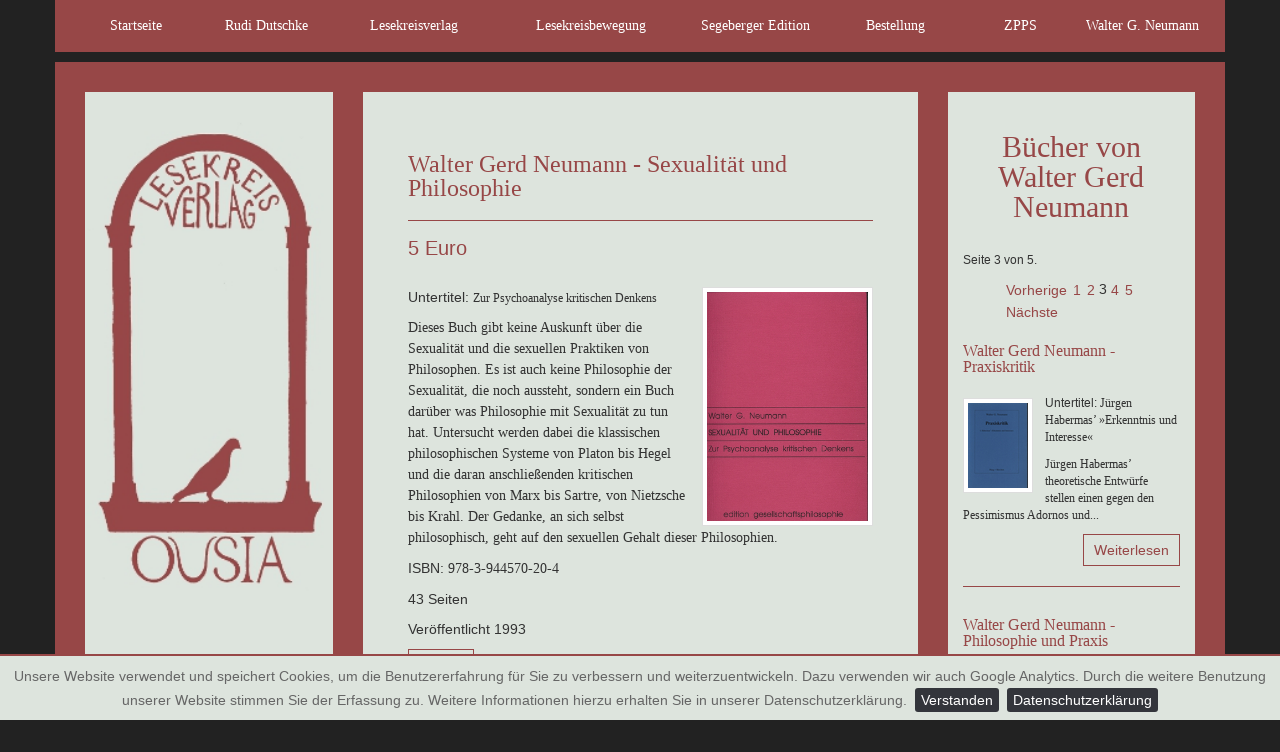

--- FILE ---
content_type: text/html; charset=utf-8
request_url: https://ousia-verlag.de/walter-g-neumann/walter-g-neumann-detail/?tx_news_pi1%5Bnews%5D=17&tx_news_pi1%5Bcontroller%5D=News&tx_news_pi1%5Baction%5D=detail&tx_news_pi1%5B%40widget_0%5D%5BcurrentPage%5D=3&cHash=1977739954e0155724e4421265ae89bf
body_size: 6531
content:
<!DOCTYPE html>
<html lang="de-DE">
<head>

<meta http-equiv="Content-Type" content="text/html; charset=utf-8">
<!-- 
	This website is powered by TYPO3 - inspiring people to share!
	TYPO3 is a free open source Content Management Framework initially created by Kasper Skaarhoj and licensed under GNU/GPL.
	TYPO3 is copyright 1998-2018 of Kasper Skaarhoj. Extensions are copyright of their respective owners.
	Information and contribution at https://typo3.org/
-->



<title>Walter Gerd Neumann - Sexualität und Philosophie</title>
<meta property="og:title" content="Walter Gerd Neumann - Sexualität und Philosophie" />
<meta property="og:type" content="article" />
<meta property="og:url" content="http://ousia-verlag.de/walter-g-neumann/walter-g-neumann-detail/?tx_news_pi1%5Bnews%5D=17&amp;tx_news_pi1%5Bcontroller%5D=News&amp;tx_news_pi1%5Baction%5D=detail&amp;tx_news_pi1%5B%40widget_0%5D%5BcurrentPage%5D=3&amp;cHash=1977739954e0155724e4421265ae89bf" />
<meta property="og:image" content="http://ousia-verlag.de/fileadmin/_processed_/b/3/csm_neumann_sexialitaetundphilosophie_4b572bf5de.jpg" />
<meta name="generator" content="TYPO3 CMS">
<meta http-equiv="X-UA-Compatible" content="IE=edge">
<meta name="viewport" content="width=device-width, initial-scale=1.0, minimum-scale=1.0, maximum-scale=1.0">
<meta name="google-site-verification" content="{$plugin.tx_mmtemplate.settings.google.siteVerification}">
<meta name="DESCRIPTION" content="{$meta.description}">
<meta name="KEYWORDS" content="{$meta.keywords}">
<meta name="ABSTRACT" content="{$meta.abstract}">


<link rel="stylesheet" type="text/css" href="/fileadmin/css/news-basic.css?1714329804" media="all">
<link rel="stylesheet" type="text/css" href="/typo3temp/assets/css/5d31b9105d.css?1714334263" media="all">
<link rel="stylesheet" type="text/css" href="/typo3conf/ext/mmtemplate/Resources/Public/Css/bootstrap.css?1714329805" media="all">
<link rel="stylesheet" type="text/css" href="/typo3conf/ext/mmtemplate/Resources/Public/Css/jquery.fancybox.css?1714329805" media="all">
<link rel="stylesheet" type="text/css" href="/typo3temp/ws_less/main_97dda4698405d5b0e28df83cc2c74daf32b6838e.css?1768879903" media="all">



<script src="/fileadmin/js/jquery.min.js?1714329804" type="text/javascript"></script>
<script src="/fileadmin/js/bootstrap.js?1714329804" type="text/javascript"></script>
<script src="/fileadmin/js/dropdown.js?1714329804" type="text/javascript"></script>
<script type="text/javascript">
/*<![CDATA[*/
/*_scriptCode*/

			// decrypt helper function
		function decryptCharcode(n,start,end,offset) {
			n = n + offset;
			if (offset > 0 && n > end) {
				n = start + (n - end - 1);
			} else if (offset < 0 && n < start) {
				n = end - (start - n - 1);
			}
			return String.fromCharCode(n);
		}
			// decrypt string
		function decryptString(enc,offset) {
			var dec = "";
			var len = enc.length;
			for(var i=0; i < len; i++) {
				var n = enc.charCodeAt(i);
				if (n >= 0x2B && n <= 0x3A) {
					dec += decryptCharcode(n,0x2B,0x3A,offset);	// 0-9 . , - + / :
				} else if (n >= 0x40 && n <= 0x5A) {
					dec += decryptCharcode(n,0x40,0x5A,offset);	// A-Z @
				} else if (n >= 0x61 && n <= 0x7A) {
					dec += decryptCharcode(n,0x61,0x7A,offset);	// a-z
				} else {
					dec += enc.charAt(i);
				}
			}
			return dec;
		}
			// decrypt spam-protected emails
		function linkTo_UnCryptMailto(s) {
			location.href = decryptString(s,-1);
		}
		

/*]]>*/
</script>

<link rel="prev" href="/walter-g-neumann/walter-g-neumann-detail/?tx_news_pi1%5Bnews%5D=17&amp;tx_news_pi1%5Bcontroller%5D=News&amp;tx_news_pi1%5Baction%5D=detail&amp;tx_news_pi1%5B%40widget_0%5D%5BcurrentPage%5D=2&amp;cHash=028a8f671db09a324bcc6b2498468996" />
<link rel="next" href="/walter-g-neumann/walter-g-neumann-detail/?tx_news_pi1%5Bnews%5D=17&amp;tx_news_pi1%5Bcontroller%5D=News&amp;tx_news_pi1%5Baction%5D=detail&amp;tx_news_pi1%5B%40widget_0%5D%5BcurrentPage%5D=4&amp;cHash=e418c0a2eb9cfbecacd8e71bf1bacc35" />
     <link rel="apple-touch-icon" sizes="180x180" href="/typo3conf/ext/mmtemplate/Resources/Public/Icons/Favicons/apple-touch-icon.png">
     <link rel="icon" type="image/png" sizes="32x32" href="/typo3conf/ext/mmtemplate/Resources/Public/Icons/Favicons/favicon-32x32.png">
     <link rel="icon" type="image/png" sizes="16x16" href="/typo3conf/ext/mmtemplate/Resources/Public/Icons/Favicons/favicon-16x16.png">
     <link rel="manifest" href="/typo3conf/ext/mmtemplate/Resources/Public/Icons/Favicons/site.webmanifest">
     <link rel="mask-icon" href="/typo3conf/ext/mmtemplate/Resources/Public/Icons/Favicons/safari-pinned-tab.svg" color="#5bbad5">
    <link rel="shortcut icon" href="/typo3conf/ext/mmtemplate/Resources/Public/Icons/Favicons/favicon.ico">
     <meta name="msapplication-TileColor" content="#da532c">
     <meta name="msapplication-config" content="/typo3conf/ext/mmtemplate/Resources/Public/Icons/Favicons/browserconfig.xml">
     <meta name="theme-color" content="#ffffff"><meta name="viewport" content="width=device-width, initial-scale=1.0"><meta name="city" content="Seedorf"/><meta name="country" content="Germany"/><meta name="state" content="Schleswig-Holstein"/><script type="text/javascript">
//<![CDATA[
jQuery.noConflict();

jQuery(document).ready(function($) {
  if (typeof operamini != 'undefined') {  //check to see if operamini a JS var added by Opera Mini browser exists so other browsers won't error
    if(operamini) { //this should only work for Opera Mini
      jQuery('#respmenu').click(function(e){ //bind click which Opera Mini likes better
        e.preventDefault(); //prevent default action
        $(this).collapse({ //manually add collapse to the targeted button
          toggle:true
        });
      });
    }
  }
});
 //]]>
    </script>
</head>
<body>

<span class="hidden" id="cookiebarText" data-cookiebarmessage="Unsere Website verwendet und speichert Cookies, um die Benutzererfahrung für Sie zu verbessern und weiterzuentwickeln. Dazu verwenden wir auch Google Analytics. Durch die weitere Benutzung unserer Website stimmen Sie der Erfassung zu. Weitere Informationen hierzu erhalten Sie in unserer Datenschutzerklärung." data-cookiebarbutton="Verstanden" data-cookiebarpolicy="Datenschutzerklärung" data-cookiebapolicylink="/datenschutzerklaerung/"></span>

		<!--TYPO3SEARCH_begin-->
		<html xmlns="http://www.w3.org/1999/xhtml" lang="en"
	xmlns:f="http://xsd.helmut-hummel.de/ns/TYPO3/CMS/Fluid/ViewHelpers"
	xmlns:f="http://typo3.org/ns/TYPO3/Fluid/ViewHelpers"
	xmlns:v="http://typo3.org/ns/FluidTYPO3/Vhs/ViewHelpers"
	xmlns:flux="http://typo3.org/ns/FluidTYPO3/Flux/ViewHelpers">


<div class="container ousia-head">
    <nav class="navbar navbar-default" role="navigation">
        <!-- Brand and toggle get grouped for better mobile display -->
        <div class="navbar-header">
            <div class="navbar-header-txt btn btn-primary visible-xs" data-toggle="collapse" data-target="#te-navbar-collapse-1">Menu</div>

        </div>

        <!-- Collect the nav links, forms, and other content for toggling -->
        <div class="collapse navbar-collapse" id="te-navbar-collapse-1">

            <ul class="nav navbar-nav nav-justified">
                
                    
                        <li class="">
                            <a href="/startseite/">
                                Startseite
                            </a>
                            
                        </li>
                    
                        <li class=" hassub">
                            <a href="/rudi-dutschke/">
                                Rudi Dutschke
                            </a>
                            
                                <ul class="lvl2">
                                    
                                        
                                            <li class="sub ">
                                                <a href="/rudi-dutschke/dutschkismus/">
                                                    Dutschkismus
                                                </a>
                                                
                                                    
                                                        <ul class="lvl3">
                                                            
                                                                <li class="">
                                                                    <a href="/rudi-dutschke/dutschkismus/rezensionen/">
                                                                        Rezensionen
                                                                    </a>
                                                                </li>
                                                            
                                                                <li class="">
                                                                    <a href="/rudi-dutschke/dutschkismus/bibliographie-ergaenzungen/">
                                                                        Bibliographie: Ergänzungen
                                                                    </a>
                                                                </li>
                                                            
                                                        </ul>
                                                    
                                                
                                            </li>
                                        
                                            <li class="">
                                                <a href="/rudi-dutschke/raetepartei/">
                                                    Rätepartei
                                                </a>
                                                
                                            </li>
                                        
                                            <li class="sub">
                                                <a href="/rudi-dutschke/die-stimme-der-revolution/">
                                                    Die Stimme der Revolution
                                                </a>
                                                
                                                    
                                                        <ul class="lvl3">
                                                            
                                                                <li class=" ">
                                                                    <a href="/rudi-dutschke/die-stimme-der-revolution/stimmen-zur-box/">
                                                                        Stimmen zur Box
                                                                    </a>
                                                                </li>
                                                            
                                                        </ul>
                                                    
                                                
                                            </li>
                                        
                                            <li class="">
                                                <a href="/rudi-dutschke/rudi-dutschke-und-das-geschichts-und-klassenbewusstsein-der-deutschen/">
                                                    Rudi Dutschke und das Geschichts- und Klassenbewusstsein der Deutschen
                                                </a>
                                                
                                            </li>
                                        
                                    
                                </ul>
                            
                        </li>
                    
                        <li class="">
                            <a href="/lesekreisverlag/">
                                Lesekreisverlag
                            </a>
                            
                        </li>
                    
                        <li class=" hassub">
                            <a href="/lesekreisbewegung/">
                                Lesekreisbewegung
                            </a>
                            
                                <ul class="lvl2">
                                    
                                        
                                            <li class="">
                                                <a href="/lesekreisbewegung/lesekreisbewegung/">
                                                    Lesekreisbewegung
                                                </a>
                                                
                                            </li>
                                        
                                            <li class="">
                                                <a href="/lesekreisbewegung/gemeinsam-lesen-und-diskutieren/">
                                                    Gemeinsam Lesen und Diskutieren?
                                                </a>
                                                
                                            </li>
                                        
                                            <li class="">
                                                <a href="/lesekreisbewegung/das-freie-wort/">
                                                    Das freie Wort
                                                </a>
                                                
                                            </li>
                                        
                                    
                                </ul>
                            
                        </li>
                    
                        <li class="">
                            <a href="/segeberger-edition/">
                                Segeberger Edition
                            </a>
                            
                        </li>
                    
                        <li class="">
                            <a href="/bestellung/">
                                Bestellung
                            </a>
                            
                        </li>
                    
                        <li class="">
                            <a href="/zpps/">
                                ZPPS
                            </a>
                            
                        </li>
                    
                        <li class="">
                            <a href="/walter-g-neumann/">
                                Walter G. Neumann
                            </a>
                            
                        </li>
                    
                
            </ul>
        </div><!-- /.navbar-collapse -->
    </nav>
</div>
</html>
		<div class="container ousia-wrapper">

			<div class="row ousia-row">
				<div class="col-md-3 ousia-left eheight hidden-xs hidden-sm">
					<div class="ousia-logo eheight"><img class="img-responsive" src="/typo3conf/ext/mmtemplate/Resources/Public/Images/logo_web.jpg" width="200" height="403" alt="" /></div>
				</div>
				<div class="col-md-6 ousia-mid eheight">
					<div class="ousia-content">
						<div id="c58" class="csc-frame csc-frame-default">


	


<div class="news news-single">
	<div class="article" itemscope="itemscope" itemtype="http://schema.org/Article">
		
	
			
			<div class="header">
				<h3 itemprop="headline">Walter Gerd Neumann - Sexualität und Philosophie</h3>
			</div>
			<div class="footer">
				<p>
					<!-- date -->
					

					
						<html xmlns:f="http://typo3.org/ns/TYPO3/CMS/Fluid/ViewHelpers">
<!-- categories -->
<span class="news-list-category">
	
		
				neumann
			
	
</span>
</html>
					

					
						<!-- Tags -->
						<span class="news-list-tags" itemprop="keywords">
						
							5 Euro
						
						</span>
					

					
				</p>
			</div>

			

			

			
	<!-- fal media files -->
	<div class="news-img-wrap">
		
			<div class="outer">
				
					

<div class="mediaelement mediaelement-image">
	
			
					<a href="/fileadmin/_processed_/b/3/csm_neumann_sexialitaetundphilosophie_41c8e001a1.jpg" title="" class="lightbox" rel="lightbox[myImageSet]">
						<img class="img-responsive" src="/fileadmin/_processed_/b/3/csm_neumann_sexialitaetundphilosophie_75d5b346aa.jpg" width="282" height="401" alt="" />
					</a>
				
		
</div>

				
				
				
			</div>
		
	</div>




			

			<!-- main text -->
			<div class="news-text-wrap" itemprop="articleBody">
				<p class="bodytext">Untertitel:&nbsp;<span style="font-family: Verdana; font-size: 9pt; ">Zur Psychoanalyse kritischen Denkens</span></p>
<p class="bodytext"><span style="font-family: Verdana; ">Dieses Buch gibt keine Auskunft über die Sexualität und die sexuellen Praktiken von Philosophen. Es ist auch keine Philosophie der Sexualität, die noch aussteht, sondern ein Buch darüber was Philosophie mit Sexualität zu tun hat. Untersucht werden dabei die klassischen philosophischen Systeme von Platon bis Hegel und die daran anschließenden kritischen Philosophien von Marx bis Sartre, von Nietzsche bis Krahl. Der Gedanke, an sich selbst philosophisch, geht auf den sexuellen Gehalt dieser Philosophien.&nbsp;</span></p>
<p class="bodytext">ISBN:&nbsp;<span style="font-family: Verdana; ">978-3-944570-20-4</span></p>
<p class="bodytext">43 Seiten</p>
<p class="bodytext">Veröffentlicht 1993</p>
			</div>

			
				<!-- Link Back -->
				<div class="news-backlink-wrap pull-left">
					<a class="more btn btn-primary" href="/walter-g-neumann/">
						Zurück
					</a>
				</div>
				<br>
			
			
			<div class="news-order-wrap pull-right" >
				
					
						<a class="btn btn-primary pull-left" href="/bestellung/formular/?title=Walter%20Gerd%20Neumann%20-%20Sexualit%C3%A4t%20und%20Philosophie&amp;price=5%20Euro&amp;cHash=7eb6e3f5c5fdd3c1a37b14560f423115">jetzt bestellen</a>

				
				
					
			</div>

		

			

			<!-- related things -->
			<div class="news-related-wrap">

				

			</div>
		

	</div>
</div></div>
					</div>
				</div>
				<div class="col-md-3 ousia-right eheight">
					<div class="ousia-feature">
						<div id="c59" class="csc-frame csc-frame-default"><div class="csc-header csc-header-n1"><div class="stdheader"><h2 class="singlemainline">Bücher von Walter Gerd Neumann</h2></div></div>


	


<div class="news">
	
	<!--TYPO3SEARCH_end-->
	
			<div class="news-list-view">
				
						


	
	
		
			
				
						
					
			
			
				
			
		

		<div class="page-navigation">
			<p>
				Seite 3 von 5.
			</p>
			<ul class="f3-widget-paginator">
				
					<li class="previous">
						
								<a href="/walter-g-neumann/walter-g-neumann-detail/?tx_news_pi1%5Bnews%5D=17&amp;tx_news_pi1%5Bcontroller%5D=News&amp;tx_news_pi1%5Baction%5D=detail&amp;tx_news_pi1%5B%40widget_0%5D%5BcurrentPage%5D=2&amp;cHash=028a8f671db09a324bcc6b2498468996">
									Vorherige
								</a>
							
					</li>
				
				
					<li class="first">
						<a href="/walter-g-neumann/walter-g-neumann-detail/?tx_news_pi1%5Bnews%5D=17&amp;tx_news_pi1%5Bcontroller%5D=News&amp;tx_news_pi1%5Baction%5D=detail&amp;cHash=bc13b76dd8fc14bca2102b2475288834">1</a>
					</li>
				
				
				
					
							<li>
								
										<a href="/walter-g-neumann/walter-g-neumann-detail/?tx_news_pi1%5Bnews%5D=17&amp;tx_news_pi1%5Bcontroller%5D=News&amp;tx_news_pi1%5Baction%5D=detail&amp;tx_news_pi1%5B%40widget_0%5D%5BcurrentPage%5D=2&amp;cHash=028a8f671db09a324bcc6b2498468996">2</a>
									
							</li>
						
				
					
							<li class="current">3</li>
						
				
					
							<li>
								
										<a href="/walter-g-neumann/walter-g-neumann-detail/?tx_news_pi1%5Bnews%5D=17&amp;tx_news_pi1%5Bcontroller%5D=News&amp;tx_news_pi1%5Baction%5D=detail&amp;tx_news_pi1%5B%40widget_0%5D%5BcurrentPage%5D=4&amp;cHash=e418c0a2eb9cfbecacd8e71bf1bacc35">4</a>
									
							</li>
						
				
				
				
					<li class="last">
						<a href="/walter-g-neumann/walter-g-neumann-detail/?tx_news_pi1%5Bnews%5D=17&amp;tx_news_pi1%5Bcontroller%5D=News&amp;tx_news_pi1%5Baction%5D=detail&amp;tx_news_pi1%5B%40widget_0%5D%5BcurrentPage%5D=5&amp;cHash=774ea100be7e24cd856f8854a15b9af9">5</a>
					</li>
				
				
					<li class="last next">
						<a href="/walter-g-neumann/walter-g-neumann-detail/?tx_news_pi1%5Bnews%5D=17&amp;tx_news_pi1%5Bcontroller%5D=News&amp;tx_news_pi1%5Baction%5D=detail&amp;tx_news_pi1%5B%40widget_0%5D%5BcurrentPage%5D=4&amp;cHash=e418c0a2eb9cfbecacd8e71bf1bacc35">
							Nächste
						</a>
					</li>
				
			</ul>
		</div>
		<div class="news-clear"></div>
	




							
								<!--
	=====================
		Partials/List/Item.html
-->
<div class="article articletype-0" itemscope="itemscope" itemtype="http://schema.org/Article">
	
	<!-- header -->
	<div class="header">
		<h3>
			<a title="Walter Gerd Neumann - Praxiskritik" href="/walter-g-neumann/walter-g-neumann-detail/?tx_news_pi1%5Bnews%5D=14&amp;tx_news_pi1%5Bcontroller%5D=News&amp;tx_news_pi1%5Baction%5D=detail&amp;cHash=2e3fb8a39d9eb8f817d622d355b30f6c">
				<span itemprop="headline">Walter Gerd Neumann - Praxiskritik</span>
			</a>
		</h3>
	</div>

	
			<div class="news-img-wrap">
				
						<a title="Walter Gerd Neumann - Praxiskritik" href="/walter-g-neumann/walter-g-neumann-detail/?tx_news_pi1%5Bnews%5D=14&amp;tx_news_pi1%5Bcontroller%5D=News&amp;tx_news_pi1%5Baction%5D=detail&amp;cHash=2e3fb8a39d9eb8f817d622d355b30f6c">
							
								
									<img src="/fileadmin/_processed_/3/e/csm_neumann_praxiskritik_f2b2787288.jpg" width="60" height="85" alt="" />
								
								
								
							
						</a>
					

			</div>
		


	<!-- teaser -->
	<div class="teaser-text">
		
				<span itemprop="description"><p class="bodytext">Untertitel:&nbsp;<span style="font-family: Verdana; ">Jürgen Habermas’ »Erkenntnis und Interesse«</span></p>
<p class="bodytext"><span style="font-family: Verdana; ">Jürgen Habermas’ theoretische Entwürfe stellen einen gegen den Pessimismus Adornos und...</span></p></span>
			

		<a class="more btn btn-primary" title="Walter Gerd Neumann - Praxiskritik" href="/walter-g-neumann/walter-g-neumann-detail/?tx_news_pi1%5Bnews%5D=14&amp;tx_news_pi1%5Bcontroller%5D=News&amp;tx_news_pi1%5Baction%5D=detail&amp;cHash=2e3fb8a39d9eb8f817d622d355b30f6c">
			Weiterlesen
		</a>
	</div>

	<!-- footer information -->
	<div class="footer">
		<p>
			<!-- date -->
			

			
				<!-- first category -->
				<span class="news-list-category">neumann</span>
			

			<!-- author -->
			
		</p>
	</div>
</div>

							
								<!--
	=====================
		Partials/List/Item.html
-->
<div class="article articletype-0" itemscope="itemscope" itemtype="http://schema.org/Article">
	
	<!-- header -->
	<div class="header">
		<h3>
			<a title="Walter Gerd Neumann - Philosophie und Praxis" href="/walter-g-neumann/walter-g-neumann-detail/?tx_news_pi1%5Bnews%5D=13&amp;tx_news_pi1%5Bcontroller%5D=News&amp;tx_news_pi1%5Baction%5D=detail&amp;cHash=4bebb2170c40e7db81563435ca8a7630">
				<span itemprop="headline">Walter Gerd Neumann - Philosophie und Praxis</span>
			</a>
		</h3>
	</div>

	
			<div class="news-img-wrap">
				
						<a title="Walter Gerd Neumann - Philosophie und Praxis" href="/walter-g-neumann/walter-g-neumann-detail/?tx_news_pi1%5Bnews%5D=13&amp;tx_news_pi1%5Bcontroller%5D=News&amp;tx_news_pi1%5Baction%5D=detail&amp;cHash=4bebb2170c40e7db81563435ca8a7630">
							
								
									<img src="/fileadmin/_processed_/5/a/csm_neumann_philosophieundpraxis_e8e2efe74d.jpg" width="60" height="85" alt="" />
								
								
								
							
						</a>
					

			</div>
		


	<!-- teaser -->
	<div class="teaser-text">
		
				<span itemprop="description"><p class="bodytext">Untertitel:&nbsp;<span style="font-family: Verdana; ">Karl Korschs »Marxismus und Philosophie«</span></p>
<p class="bodytext"><span style="font-family: Verdana; ">Die Forderung von Karl Korsch, den Marxismus auf seine eigenen Gestalten anzuwenden, um seinen...</span></p></span>
			

		<a class="more btn btn-primary" title="Walter Gerd Neumann - Philosophie und Praxis" href="/walter-g-neumann/walter-g-neumann-detail/?tx_news_pi1%5Bnews%5D=13&amp;tx_news_pi1%5Bcontroller%5D=News&amp;tx_news_pi1%5Baction%5D=detail&amp;cHash=4bebb2170c40e7db81563435ca8a7630">
			Weiterlesen
		</a>
	</div>

	<!-- footer information -->
	<div class="footer">
		<p>
			<!-- date -->
			

			
				<!-- first category -->
				<span class="news-list-category">neumann</span>
			

			<!-- author -->
			
		</p>
	</div>
</div>

							
								<!--
	=====================
		Partials/List/Item.html
-->
<div class="article articletype-0" itemscope="itemscope" itemtype="http://schema.org/Article">
	
	<!-- header -->
	<div class="header">
		<h3>
			<a title="Walter Gerd Neumann - Die dem Menschen entfremdete Gesellschaft" href="/walter-g-neumann/walter-g-neumann-detail/?tx_news_pi1%5Bnews%5D=12&amp;tx_news_pi1%5Bcontroller%5D=News&amp;tx_news_pi1%5Baction%5D=detail&amp;cHash=7a6ff4226f2684cf58239d06b0e41f94">
				<span itemprop="headline">Walter Gerd Neumann - Die dem Menschen entfremdete Gesellschaft</span>
			</a>
		</h3>
	</div>

	
			<div class="news-img-wrap">
				
						<a title="Walter Gerd Neumann - Die dem Menschen entfremdete Gesellschaft" href="/walter-g-neumann/walter-g-neumann-detail/?tx_news_pi1%5Bnews%5D=12&amp;tx_news_pi1%5Bcontroller%5D=News&amp;tx_news_pi1%5Baction%5D=detail&amp;cHash=7a6ff4226f2684cf58239d06b0e41f94">
							
								
									<img src="/fileadmin/_processed_/f/a/csm_neumann_diedemmenschenentfremdetegesellschaft_d17cea27f2.jpg" width="60" height="85" alt="" />
								
								
								
							
						</a>
					

			</div>
		


	<!-- teaser -->
	<div class="teaser-text">
		
				<span itemprop="description"><p class="bodytext">Untertitel:&nbsp;<span style="font-family: Verdana; font-size: 9pt; ">Zu Hans-Jürgen Krahls Kritik der Marxschen Theorie.</span></p>
<p class="bodytext"><span style="font-family: Verdana; ">Nach Krahl ist Marx’ Kritik der politischen Ökonomie als einer Theorie der...</span></p></span>
			

		<a class="more btn btn-primary" title="Walter Gerd Neumann - Die dem Menschen entfremdete Gesellschaft" href="/walter-g-neumann/walter-g-neumann-detail/?tx_news_pi1%5Bnews%5D=12&amp;tx_news_pi1%5Bcontroller%5D=News&amp;tx_news_pi1%5Baction%5D=detail&amp;cHash=7a6ff4226f2684cf58239d06b0e41f94">
			Weiterlesen
		</a>
	</div>

	<!-- footer information -->
	<div class="footer">
		<p>
			<!-- date -->
			

			
				<!-- first category -->
				<span class="news-list-category">neumann</span>
			

			<!-- author -->
			
		</p>
	</div>
</div>

							
								<!--
	=====================
		Partials/List/Item.html
-->
<div class="article articletype-0" itemscope="itemscope" itemtype="http://schema.org/Article">
	
	<!-- header -->
	<div class="header">
		<h3>
			<a title="Walter Gerd Neumann - Der Kommentar III" href="/walter-g-neumann/walter-g-neumann-detail/?tx_news_pi1%5Bnews%5D=11&amp;tx_news_pi1%5Bcontroller%5D=News&amp;tx_news_pi1%5Baction%5D=detail&amp;cHash=55b422521d09d71a3dc10ba64e8b5671">
				<span itemprop="headline">Walter Gerd Neumann - Der Kommentar III</span>
			</a>
		</h3>
	</div>

	
			<div class="news-img-wrap">
				
						<a title="Walter Gerd Neumann - Der Kommentar III" href="/walter-g-neumann/walter-g-neumann-detail/?tx_news_pi1%5Bnews%5D=11&amp;tx_news_pi1%5Bcontroller%5D=News&amp;tx_news_pi1%5Baction%5D=detail&amp;cHash=55b422521d09d71a3dc10ba64e8b5671">
							
								
									<img src="/fileadmin/_processed_/a/1/csm_neumann_kommentarIII_d73a68f795.jpg" width="60" height="85" alt="" />
								
								
								
							
						</a>
					

			</div>
		


	<!-- teaser -->
	<div class="teaser-text">
		
				<span itemprop="description"><p class="bodytext"><span style="font-family: Verdana; ">Ein ungewöhnliches, der Wahrheit in wesenslogischer Reflexion verpflichtetes Buch über die Begriffe der Marxschen Kritik der politischen Ökonomie,...</span></p></span>
			

		<a class="more btn btn-primary" title="Walter Gerd Neumann - Der Kommentar III" href="/walter-g-neumann/walter-g-neumann-detail/?tx_news_pi1%5Bnews%5D=11&amp;tx_news_pi1%5Bcontroller%5D=News&amp;tx_news_pi1%5Baction%5D=detail&amp;cHash=55b422521d09d71a3dc10ba64e8b5671">
			Weiterlesen
		</a>
	</div>

	<!-- footer information -->
	<div class="footer">
		<p>
			<!-- date -->
			

			
				<!-- first category -->
				<span class="news-list-category">neumann</span>
			

			<!-- author -->
			
		</p>
	</div>
</div>

							
								<!--
	=====================
		Partials/List/Item.html
-->
<div class="article articletype-0" itemscope="itemscope" itemtype="http://schema.org/Article">
	
	<!-- header -->
	<div class="header">
		<h3>
			<a title="Walter Gerd Neumann - Der heilige Lukacs" href="/walter-g-neumann/walter-g-neumann-detail/?tx_news_pi1%5Bnews%5D=10&amp;tx_news_pi1%5Bcontroller%5D=News&amp;tx_news_pi1%5Baction%5D=detail&amp;cHash=5c7071255ee76ee85c81ab87bc6ed8f8">
				<span itemprop="headline">Walter Gerd Neumann - Der heilige Lukacs</span>
			</a>
		</h3>
	</div>

	
			<div class="news-img-wrap">
				
						<a title="Walter Gerd Neumann - Der heilige Lukacs" href="/walter-g-neumann/walter-g-neumann-detail/?tx_news_pi1%5Bnews%5D=10&amp;tx_news_pi1%5Bcontroller%5D=News&amp;tx_news_pi1%5Baction%5D=detail&amp;cHash=5c7071255ee76ee85c81ab87bc6ed8f8">
							
								
									<img src="/fileadmin/_processed_/e/1/csm_neumann_derheiligelukacs_1d4a8bc2b7.jpg" width="60" height="94" alt="" />
								
								
								
							
						</a>
					

			</div>
		


	<!-- teaser -->
	<div class="teaser-text">
		
				<span itemprop="description"><p class="bodytext"><span style="font-family: Verdana; ">J. Habermas hat »Geschichte und Klassenbewusstsein« von G. Lukacs neben »Sein und Zeit«(Heidegger) und Wittgensteins »Tractatus logico-philosophicus«...</span></p></span>
			

		<a class="more btn btn-primary" title="Walter Gerd Neumann - Der heilige Lukacs" href="/walter-g-neumann/walter-g-neumann-detail/?tx_news_pi1%5Bnews%5D=10&amp;tx_news_pi1%5Bcontroller%5D=News&amp;tx_news_pi1%5Baction%5D=detail&amp;cHash=5c7071255ee76ee85c81ab87bc6ed8f8">
			Weiterlesen
		</a>
	</div>

	<!-- footer information -->
	<div class="footer">
		<p>
			<!-- date -->
			

			
				<!-- first category -->
				<span class="news-list-category">neumann</span>
			

			<!-- author -->
			
		</p>
	</div>
</div>

							
						


	
	
		
			
				
						
					
			
			
				
			
		

		<div class="page-navigation">
			<p>
				Seite 3 von 5.
			</p>
			<ul class="f3-widget-paginator">
				
					<li class="previous">
						
								<a href="/walter-g-neumann/walter-g-neumann-detail/?tx_news_pi1%5Bnews%5D=17&amp;tx_news_pi1%5Bcontroller%5D=News&amp;tx_news_pi1%5Baction%5D=detail&amp;tx_news_pi1%5B%40widget_0%5D%5BcurrentPage%5D=2&amp;cHash=028a8f671db09a324bcc6b2498468996">
									Vorherige
								</a>
							
					</li>
				
				
					<li class="first">
						<a href="/walter-g-neumann/walter-g-neumann-detail/?tx_news_pi1%5Bnews%5D=17&amp;tx_news_pi1%5Bcontroller%5D=News&amp;tx_news_pi1%5Baction%5D=detail&amp;cHash=bc13b76dd8fc14bca2102b2475288834">1</a>
					</li>
				
				
				
					
							<li>
								
										<a href="/walter-g-neumann/walter-g-neumann-detail/?tx_news_pi1%5Bnews%5D=17&amp;tx_news_pi1%5Bcontroller%5D=News&amp;tx_news_pi1%5Baction%5D=detail&amp;tx_news_pi1%5B%40widget_0%5D%5BcurrentPage%5D=2&amp;cHash=028a8f671db09a324bcc6b2498468996">2</a>
									
							</li>
						
				
					
							<li class="current">3</li>
						
				
					
							<li>
								
										<a href="/walter-g-neumann/walter-g-neumann-detail/?tx_news_pi1%5Bnews%5D=17&amp;tx_news_pi1%5Bcontroller%5D=News&amp;tx_news_pi1%5Baction%5D=detail&amp;tx_news_pi1%5B%40widget_0%5D%5BcurrentPage%5D=4&amp;cHash=e418c0a2eb9cfbecacd8e71bf1bacc35">4</a>
									
							</li>
						
				
				
				
					<li class="last">
						<a href="/walter-g-neumann/walter-g-neumann-detail/?tx_news_pi1%5Bnews%5D=17&amp;tx_news_pi1%5Bcontroller%5D=News&amp;tx_news_pi1%5Baction%5D=detail&amp;tx_news_pi1%5B%40widget_0%5D%5BcurrentPage%5D=5&amp;cHash=774ea100be7e24cd856f8854a15b9af9">5</a>
					</li>
				
				
					<li class="last next">
						<a href="/walter-g-neumann/walter-g-neumann-detail/?tx_news_pi1%5Bnews%5D=17&amp;tx_news_pi1%5Bcontroller%5D=News&amp;tx_news_pi1%5Baction%5D=detail&amp;tx_news_pi1%5B%40widget_0%5D%5BcurrentPage%5D=4&amp;cHash=e418c0a2eb9cfbecacd8e71bf1bacc35">
							Nächste
						</a>
					</li>
				
			</ul>
		</div>
		<div class="news-clear"></div>
	





					
			</div>
		
	<!--TYPO3SEARCH_begin-->

</div>
</div>
					</div>
				</div>
			</div>
		</div>
		<!--TYPO3SEARCH_end-->
		<footer id="foot">
			<div id="footwrapper" class="container">
				<div class="row">
					

<div class="footcontent">
    <ul><li>
<a href="/impressum/" title="Impressum">Impressum</a>
</li>
<li>
<a href="/datenschutzerklaerung/" title="Datenschutzerklärung">Datenschutzerklärung</a>
</li>
<li>
<a href="/agb/" title="AGB">AGB</a>
</li></ul>
<div>


				</div>
			</div>
		</footer>

<script src="/typo3conf/ext/powermail/Resources/Public/JavaScripts/Libraries/jquery.datetimepicker.min.js?1714329805" type="text/javascript"></script>
<script src="/typo3conf/ext/powermail/Resources/Public/JavaScripts/Libraries/parsley.min.js?1714329805" type="text/javascript"></script>
<script src="/typo3conf/ext/powermail/Resources/Public/JavaScripts/Powermail/Tabs.min.js?1714329805" type="text/javascript"></script>
<script src="/typo3conf/ext/powermail/Resources/Public/JavaScripts/Powermail/Form.min.js?1714329805" type="text/javascript"></script>
<script src="/typo3conf/ext/mmtemplate/Resources/Public/JavaScript/Bootstrap/bootstrap.min.js?1714329805" type="text/javascript"></script>
<script src="/typo3conf/ext/mmtemplate/Resources/Public/JavaScript/jquery.cookiebar.js?1714329805" type="text/javascript"></script>
<script src="/typo3conf/ext/mmtemplate/Resources/Public/JavaScript/jquery.fancybox.min.js?1714329805" type="text/javascript"></script>
<script src="/typo3conf/ext/mmtemplate/Resources/Public/JavaScript/main.js?1714329805" type="text/javascript"></script>

<script>
  (function(i,s,o,g,r,a,m){i['GoogleAnalyticsObject']=r;i[r]=i[r]||function(){
  (i[r].q=i[r].q||[]).push(arguments)},i[r].l=1*new Date();a=s.createElement(o),
  m=s.getElementsByTagName(o)[0];a.async=1;a.src=g;m.parentNode.insertBefore(a,m)
  })(window,document,'script','//www.google-analytics.com/analytics.js','ga');

  ga('create', '{$plugin.tx_mmtemplate.settings.google.trackingID}', 'auto');
  ga('set', 'anonymizeIp', true);
  ga('send', 'pageview');

</script>
</body>
</html>

--- FILE ---
content_type: application/javascript; charset=utf-8
request_url: https://ousia-verlag.de/typo3conf/ext/mmtemplate/Resources/Public/JavaScript/main.js?1714329805
body_size: 276
content:
jQuery(document).ready(function() {
    jQuery('.navbar-toggle').click(function () {
        $('.navbar-toggle .collapse').slideToggle();
    });
    // Show cookiebar --------------------------------------
    jQuery.cookieBar({
        message: jQuery('#cookiebarText').data('cookiebarmessage'),
        acceptText: jQuery('#cookiebarText').data('cookiebarbutton'),
        fixed: true,
        bottom: true,
        policyButton: true,
        policyText:  jQuery('#cookiebarText').data('cookiebarpolicy'),
        policyURL:  jQuery('#cookiebarText').data('cookiebapolicylink'),
    });
    /****************** Initialize Fancybox *******************/
    jQuery('a[class=lightbox],a[rel*=lightbox], a[rel*=fancybox],a[class=fancybox]').fancybox({
        padding: 0,
        helpers: {
            overlay: {
                locked: false
            }
        }
    });
    jQuery('.navbar-collapse .hassub > a').click(function (e) {
        e.preventDefault();
    })
});